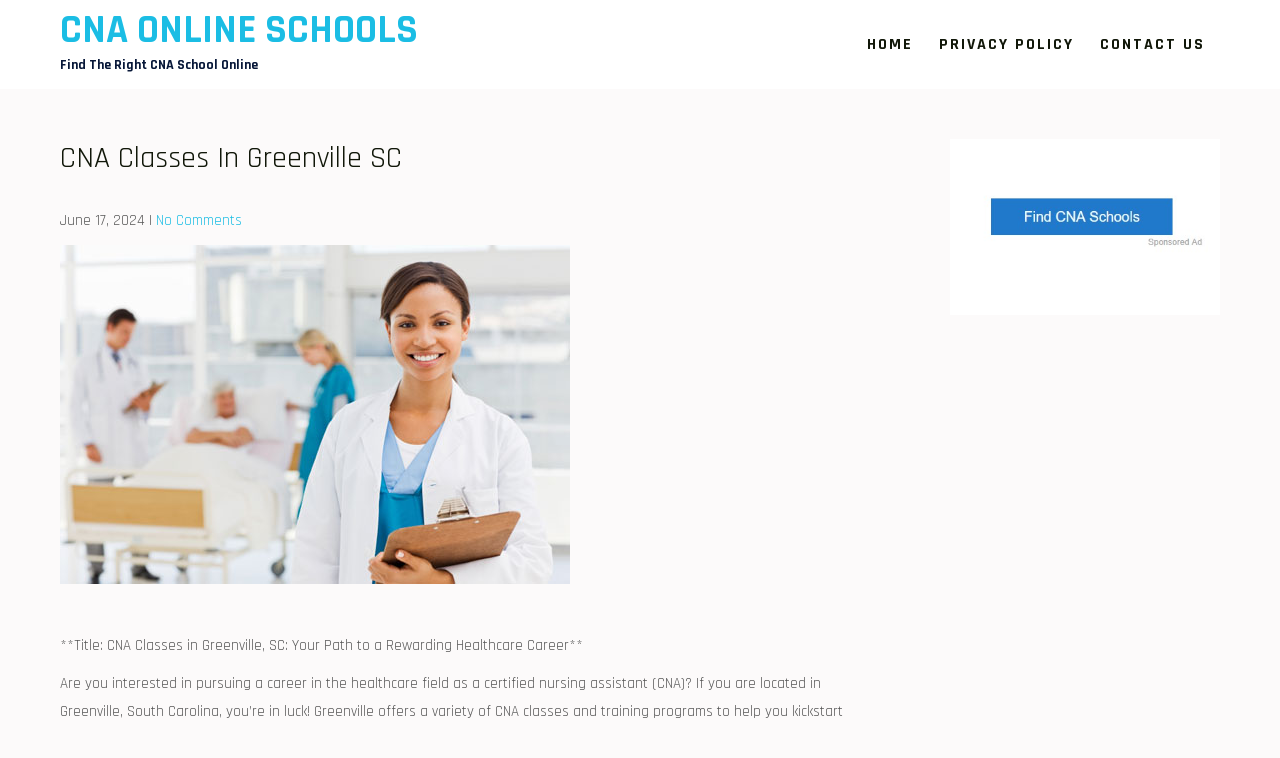

--- FILE ---
content_type: text/css
request_url: https://cnaonlineschools.org/wp-content/themes/medex-lite/style.css?ver=6.9
body_size: 6477
content:
/*
Theme Name: Medex Lite
Theme URI: https://risingthemes.net/shop/medex-lite/
Author: Risingthemes
Author URI: https://risingthemes.net
Description: Medex lite is a medical and health WordPress theme built for a number of services like medical, hospitals, clinics, doctors, healthcare, and other services relevant to medical industries. This theme is built by having in mind the actual need for health and medical website. This theme comes with the few options in customizer like slider, colors, sections etc. This theme has nice and clean homepage sections where you can display the health-related services, doctor team, latest news and many more. The color combination of this theme gives proper justice to a medical website but you can also change the color according to your need. Medex theme is tested with the latest version of WordPress and also tested with many major plugins like woocommerce, contact form 7, jetpack etc. By using this theme you will get a nice and elegant layout for your website. You can easily manage your content from the backend without having any coding knowledge.
Requires at least: 6.7
Tested up to: 6.8
Requires PHP: 7.2
Version: 1.0.3
License: GNU General Public License
License URI: https://www.gnu.org/licenses/gpl-3.0.en.html
Text Domain: medex-lite
Tags: education, e-commerce, right-sidebar, custom-background, custom-header, custom-menu, featured-images, theme-options, threaded-comments, custom-logo, blog, full-width-template

Medex Lite is based on Underscores theme(Underscores is distributed under the terms of the GNU GPL v2 or later).
Medex Lite WordPress Theme has been created by Risingthemes(risingthemes.net), 2025.
Medex Lite WordPress Theme is released under the terms of GNU GPL
*/
html{
    box-sizing: border-box;
}
body {
    margin: 0;
    padding: 0;
    -ms-word-wrap: break-word;
    word-wrap: break-word;
    font: 400 15px/28px 'Rajdhani';
    color: #555555;
	background-color:#fcfafa;
    box-sizing: border-box;
}
*{ 
    -webkit-box-sizing: border-box;
    -moz-box-sizing: border-box;
    box-sizing: border-box;
}
*:before, *:after { 
    -webkit-box-sizing: border-box;
    -moz-box-sizing: border-box;
    box-sizing: border-box; 
}
img {
    margin: 0;
    padding: 0;
    border: none;
    max-width: 100%;
    height: auto;
}
section img {
    max-width: 100%;
}
h1,
h2,
h3,
h4,
h5,
h6 {
    margin: 0;
    padding: 0;
	font-family: 'Rajdhani';
	line-height:normal;
	color:#111709;;
	font-weight: 600;
}
p {
    margin: 0;
    padding: 0;
}
a {
    color: #0fa5d9;
    -webkit-transition:all 0.4s ease-in-out;
    transition:all 0.4s ease-in-out;
}
a:hover {
    text-decoration: none;
    color: #000000;
}
ul {
    margin: 0 0 0 15px;
    padding: 0;
}
.clear {
    clear: both;
}
.center {
    text-align: center;
    margin-bottom: 40px;
}
pre {
    border: 1px solid #d1d1d1;
    font-size: 1rem;
    line-height: 1.3125;
    margin: 0 0 1.75em;
    max-width: 100%;
    overflow: auto;
    overflow-wrap: break-word;
    padding: 1.75em;
    white-space: pre-wrap;
}
.middle-align {
    margin: 0 auto;
    padding: 0;
}
.wp-caption {
    margin: 0;
    padding: 0;
    font-size: 13px;
    max-width: 100%;
}
.wp-caption-text {
    margin: 0;
    padding: 0;
}
.sticky {
    margin: 0;
    padding: 0;
}
.screen-reader-text,
.bypostauthor,
.gallery-caption {
    margin: 0;
    padding: 0;
}
.alignleft,
img.alignleft {
    display: inline;
    float: left;
    margin-right: 45px;
    margin-top: 4px;
    margin-bottom: 20px;
    padding: 0;
}
.alignright,
img.alignright {
    display: inline;
    float: right;
}
.aligncenter,
img.aligncenter {
    clear: both;
    display: block;
    margin-left: auto;
    margin-right: auto;
    margin-top: 0;
}
.comment-list .comment-content ul {
    list-style: none;
    margin-left: 15px;
}
.comment-list .comment-content ul li {
    margin: 5px;
}
.main-container ol {
    list-style-position: outside;
}
.main-container ol li {
    margin: 5px 0;
}
.toggleMenu {
    display: none;
}
section {
    padding:0;
    position: relative;
}
.main-container {
    margin: 50px 0 0;
    padding: 0;
}

/********************************
** Aligner Css
********************************/
.wrapper{
    width: 1160px;
    margin: 0 auto;
    padding: 0;
    position: relative;
}

.align-content{
    display:-webkit-box;
    display:-moz-box;
    display:-ms-flexbox;
    display:-webkit-flex;
    display:flex;
    flex-wrap: wrap;
    justify-content: space-between;
}

.align-center{
    align-items: center;
}

/********************************
** Header Top Bar Css
********************************/
.medex-topbar{
    background-color: #081839;
    position: relative;
    color: #ffffff;
}

.topbar-sep{
    position: relative;
    font-weight: 700;
    font-size: 16px;
    letter-spacing: 2px;
}

span.toll-free{
    background-color: #1bbde4;
    text-align: center;
    padding: 10px 20px;
    text-transform: uppercase;
    display: block;
}

.top-social a{
    color: #ffffff;
    height: 40px;
    line-height: 40px;
    width: 40px;
    position: relative;
    font-size: 15px;
    display: table-cell;
    text-align: center;
}

.appointment a{
    background-color: #1bbde4;
    border: 1px solid transparent;
    text-align: center;
    padding: 9px 20px;
    color: #ffffff;
    text-transform: uppercase;
    display: block;
}

.appointment a:hover{
    background-color: #081839;
    border-left: 1px solid #1bbde4;
    border-right: 1px solid #1bbde4;
    color: #1bbde4;
}

/********************************
** Header Css
********************************/
.main-header{
    position:relative; 
    width:100%; 
    background-color:#ffffff;
}

.site-title h1{
    font-family:'Rajdhani';
    font-size: 40px;
    font-weight:700;
    text-transform: uppercase;
    line-height: 1;
}

.site-title h1 a{
    color: #1bbde4;
    text-decoration: none;
}

.site-title p{ 
    color:#081839; 
    font-size:14px; 
    font-family:'Rajdhani'; 
    font-weight: 700;
}

/********************************
** Navigation Menu Css
********************************/
.toggle{
    display: block;
}
.toggle a{
    width:auto; 
    color:#ffffff; 
    background:url(images/mobile_nav_right.png) no-repeat right center #0e2d45; 
    padding:10px 25px; 
    margin-top:5px; 
    font-size:16px; 
    text-align:left;
}
.toggle a:hover{
    color:#ffffff !important;
}
.sitenav{ 
    position:relative; 
    z-index:9999; 
}
.sitenav ul {
    margin:0;
    padding:0;
    font-family:'Rajdhani';
    font-size:16px;
    font-weight:700;
    text-transform:uppercase;
    letter-spacing:2px;
}
.sitenav ul li{
    display:inline-block;
    position:relative;
    line-height:normal;
    margin-right:10px;
}
.sitenav ul li a{
    padding:34px 5px;
    display:block;
    text-align:center;
    position:relative;
    transition:0.5s all;
	text-decoration: none;
}
.sitenav ul li a, 
.sitenav ul li.current_page_item ul li a{
    color:#081839;
}

.sitenav ul li.current_page_item a, 
.sitenav ul li a:hover, 
.sitenav ul li.current_page_item ul li a:hover{ 
    color:#1bbde4;
}

.sitenav ul li:hover ul li:hover, .sitenav ul li:hover ul li{
    background-color:inherit !important;
}

button.dropdown-toggle{
    display:none;
}

@media screen and (min-width: 1000px) {
/* = Navigation 2nd level css
-------------------------------------------------------------- */
.sitenav ul li ul {
    color: #fff;
    opacity: 0;
    padding:0;
    position: absolute;
    right: 9999rem;
    top: calc(100% + 2rem);
    transition: opacity 0.15s linear, transform 0.15s linear, right 0s 0.15s;
    transform: translateY(0.6rem);
    width: 20rem;
    z-index: 1;
}
.sitenav ul li.menu-item-has-children:hover > ul,
.sitenav ul li.menu-item-has-children:focus > ul,
.sitenav ul li.menu-item-has-children.focus > ul {
    left: 0;
    opacity: 1;
    transform: translateY(0);
    transition: opacity 0.15s linear, transform 0.15s linear;
    background-color:#2e2e2e;
    top:100%;
}

.sitenav ul li ul li{
    display:block; 
    position:relative; 
    float:none; 
    top:1px; 
    line-height:18px; 
    margin-left:0;
    margin-right:0; 
}
.sitenav ul li ul li a{
    display:block; 
    padding:10px; 
    position:relative; 
    top:0; 
    text-align:left;
}

/* = Navigation 3rd level css
-------------------------------------------------------------- */
.sitenav ul li:hover ul li:hover > ul,
.sitenav ul li:hover ul li:focus > ul{
    display:block; 
    position:absolute; 
    left:200px; 
    top:-1px; 
    -moz-animation: fadeInRight .3s ease-in-out; 
    -webkit-animation: fadeInRight .3s ease-in-out; 
    animation:fadeInRight .3s ease-in-out; 
}
.sitenav ul li.menu-item-has-children.focus ul li.menu-item-has-children.focus ul {
    left:inherit !important; 
    top:-1px !important;
    right: -174px !important;
}
}

/********************************
** Slider Css
********************************/
.home-banner {
    margin: 0 auto;
    padding: 0;
    position: relative;
}
.home-banner:before{
    content: '';
    position: absolute;
    top: 0;
    left: 0;
    width: 100%;
    height: 100%;
    background-color:rgba(0,0,0,0.5);
    z-index: 7;
}
.home-banner h4 {
    font: 400 24px 'Rajdhani';
    line-height: 1;
    text-transform:uppercase;
    position:relative; 
    padding-left:45px; 
    letter-spacing:5px;
    color: #1bbde4;
    margin-bottom: 25px;
}
.nivo-caption h4:before { 
    content:'\f21e'; 
    font-family:'FontAwesome'; 
    font-weight:400; 
    color:#ffffff; 
    font-size:1.2em; 
    position:absolute; 
    left:0; 
    top:0;
}
.home-banner h2 {
    font: 700 62px 'Rajdhani';
    padding:0;
    line-height: 1;
    margin-bottom:10px;
    text-transform:uppercase;
}
.home-banner h2 a {
    color: #ffffff;
	text-decoration: none;
}
.home-banner h2 a:hover {
    color: #ffffff;
}
.home-banner p {
    color: #ffffff;
    margin: 0 0 25px 0;
    font: 400 17px 'Rajdhani';
    line-height: 25px;
}
.home-banner a.slide-button{
    display:inline-block; 
    text-align:center; 
    border:2px solid #1bbde4; 
    color:#ffffff; 
    position:relative; 
    transition: 0.5s ease-in-out; 
    overflow:hidden; 
    z-index:1; 
    padding:10px 35px; 
    text-transform:uppercase; 
    font:700 16px 'Rajdhani';
    border-radius:30px;
}
.home-banner a.slide-button:hover{
    color:#ffffff; 
    background-color:#1bbde4; 
    border-color: transparent;
}

/********************************
** Feat Boxes Css
********************************/
.boxes{
    flex:  1 1 0;
    color: #ffffff;
    position: relative;
    -webkit-transition: all .3s ease-in-out 0s;
    transition: all .3s ease-in-out 0s;
    z-index: 15;
}
.boxes:hover{
    -webkit-transform: translateY(-20px);
    -ms-transform: translateY(-20px);
	transform: translateY(-20px);
}
.boxes .inner{
    padding: 40px 35px 40px;
}
.boxes.even{
    background-color: #081839;
}
.boxes.odd{
    background-color: #1bbde4;
}
.boxes-thumb {
    width: 40px;
    display: table-cell;
    vertical-align: top;
}
.boxes-content{
    display: table-cell;
    vertical-align: top;
    padding-left: 1.4em;
}
.boxes-content h3{
    color: #ffffff;
    font-size: 20px;
    margin-bottom: 10px
}
.boxes-content p{
    margin-bottom: 20px;
}
.boxes-content a.feat-more{
    position: relative;
    font-size: 15px;
    font-weight: 700;
    color: #ffffff;
    padding-left: 0;
    -webkit-transition: .5s ease;
    transition: .5s ease;
    display: inline-block;
}
.boxes-content a.feat-more:before{
    position: absolute;
    content: '';
    background-color: #ffffff;
    height: 2px;
    width: 25px;
    left: 0;
    top: 13px;
    -webkit-transform: scaleX(0);
    -ms-transform: scaleX(0);
    transform: scaleX(0);
    opacity: 0;
    -webkit-transition: .5s ease;
    transition: .5s ease;
}
.boxes-content a.feat-more:hover{
    color: #ffffff;
    padding-left: 35px;
}
.boxes-content a.feat-more:hover::before{
    opacity: 1;
    -webkit-transform: scaleX(1);
    -ms-transform: scaleX(1);
    transform: scaleX(1);
}

/********************************
** Footer Css
********************************/
.introduction-section{
    background-color: #f7f7f7;
    padding: 50px 0;
    position: relative;
}
.introduction-section .col{
    flex: 0 0 50%;
}
.intro-content{
    padding-right: 50px;
}
.intro-content h2{
    font-size: 42px;
    font-weight: 500;
    text-transform: uppercase;
    letter-spacing: 2px;
    margin-bottom: 25px;
}
.intro-content p{
    margin-bottom: 25px;
}
.intro-content a.intro-more{
    text-transform: uppercase;
    color: #ffffff;
    background-color: #1bbde4;
    padding: 12px 30px;
    font: 700 15px/18px 'Rajdhani';
    display: inline-block;
    letter-spacing: 2px;
    border-radius: 5px;
}
.intro-content a.intro-more:hover{
    color: #ffffff;
    background-color: #081839;
}

/********************************
** Footer Css
********************************/
.copyright-wrapper{ 
    margin:0; 
    text-align:center; 
    padding:15px 0; 
    color:#ffffff; 
    background-color:#111709;
}
.copyright-wrapper a{ 
    color:#ffffff;
	text-decoration: none;
}

/********************************
** InnerPage Css
********************************/
.entry-title{
    font-weight: normal;
}
.entry-title a{
    color: #252525;
	text-decoration: none;
	font-weight: bold;
}
.content-area {
    width: 1160px;
    margin: 0 auto;
    padding:0;
}
.site-main {
    width: 800px;
    margin: 0;
    padding: 0;
    float: left;
}
#sitefull {
    width: auto !important;
}
#nosidebar {
    width: 80%;
    margin: 0 auto;
    float: none;
    text-align: center;
}
#sidebar {
    width: 270px;
    margin: 0;
    padding: 0;
    float: right;
}

/********************************
** Contact Form 7 Css
********************************/
.wpcf7 {
    margin: 0;
    padding: 0;
    font: 400 15px 'Open Sans';
    color: #2e2e2e;
}
.wpcf7 form {
    margin: 0;
    padding: 0;
}
.wpcf7 form span.last {
    float: none !important;
}
.wpcf7 form input[type="text"],
.wpcf7 form input[type="email"],
.wpcf7 form input[type="tel"],
.wpcf7 form input[type="url"],
.wpcf7 form input[type="date"],
.wpcf7 form select,
.leftdiv input[type="text"],
.leftdiv input [type="url"],
.leftdiv input[type="email"],
.leftdiv input[type="tel"],
.wpcf7 form textarea,
.rightdiv textarea {
    width: 94%;
    background-color: #f8f8f8;
    border: 1px solid #e6e5e5;
    padding: 10px;
    margin-top: 15px;
    font: 400 14px 'Open Sans';
    color: #777777;
}
.wpcf7 form textarea,
.rightdiv textarea {
    height: 128px;
}
.wpcf7 form input[type="checkbox"],
.wpcf7 form input[type="radio"],
.wpcf7 form input[type="file"] {
    margin-top: 10px;
    padding: 0;
}
span.wpcf7-list-item {
    margin: 0 15px 0 0 !important;
}
.wpcf7 form input[type="submit"],
#contact input[type="submit"] {
    font: 400 15px 'Open Sans';
    margin: 25px 0 0 0;
    padding: 10px 30px;
    border: none;
    -moz-border-radius: 4px;
    -o-border-radius: 4px;
    -webkit-border-radius: 4px;
	border-radius: 4px;
    cursor: pointer;
    background-color: #000000;
    color:#ffffff;
}
.error_msg {
    padding: 10px;
    background: #ffd3ce;
    color: #e00;
    border: 1px #e00 solid;
    margin: 15px 0;
}
.success_msg {
    padding: 10px;
    background: #dcffc5;
    color: #070;
    border: 1px #070 solid;
    margin: 15px 0;
}
.spacer20 {
    height: 20px;
    clear: both;
}

/********************************
** Navigation links Css
********************************/
.nav-links {
    display: table;
    clear: both;
    margin: 15px 0;
    width: 100%;
}
.nav-previous {
    float: left;
}
.nav-next {
    float: right;
}
.nav-links a,
.nav-links .page-numbers {
    background: #2e2e2e;
    color: #fff;
    padding: 5px 10px;
    display: inline-block;
	text-decoration: none;
}
.nav-links .current,
.nav-links a:hover {
    background: #feb62a;
    color:#ffffff !important;
}

/********************************
** Inner Page Title Css
********************************/
h1.entry-title,
h1.page-title {
    padding-bottom: 20px;
    font-size: 30px;
}
h1.entry-title a,
h1.page-title a{
    color:#000000;
	text-decoration: none;
}
article.tag-sticky-2 {
    background: #f6f6f6;
    padding: 10px;
}
article img {
    height: auto;
}
article p {
    margin: 10px 0;
}
.post-date {
    display: inline;
}
.post-comment {
    display: inline;
}
.post-categories {
    display: inline;
}
.post-tags {
    display: inline;
}
.post-thumb, .postmeta{
    margin-top:10px;
}
.postmeta a{
	text-decoration: none;
}
form.search-form {
    margin-bottom: 15px;
}
input.search-field,
.post-password-form input[type=password] {
    border: 1px #ccc solid;
    padding: 10px 12px;
    display: inline-block;
}
input.search-submit,
.post-password-form input[type=submit] {
    border: none;
    color: #ffffff;
    padding: 4px 10px;
    cursor: pointer;
}
aside.widget {
    margin-bottom: 30px;
}
aside.widget ul {
    list-style: disc;
    margin-left:0;
}
.accordion-box h2.active {
    color: #ff8a00;
}
.webicon {
    font-size: 20px;
}
#sidebar ul li {
    margin: 5px 0;
    list-style:none;
    background:url(images/nav_right.png) no-repeat left center;
    padding:0 0 0 25px;
}
#sidebar ul li a{
	text-decoration: none;
}
.comment-list,
ol.comment-list {
    list-style: none;
    margin-left: 0;
    margin-top: 20px;
    margin-bottom: 20px;
    padding-left:0;
}
.comment-list ul,
ol.comment-list ul {
    list-style: none;
}
.comment-list li.comment {
    margin-top: 20px;
}
.comment-list .comment-content h1,
.comment-list .comment-content h2,
.comment-list .comment-content h3,
.comment-list .comment-content h4,
.comment-list .comment-content h5,
.comment-list .comment-content h6 {
    margin-top: 15px;
}
ol.comment-list li ol{
    list-style:none;
}
h3.widget-title {
    font-size: 19px;
    border-bottom: 1px solid #cccccc;
    padding:5px 15px;
    margin-bottom: 15px;
    background-color:#feb62a;
    color:#ffffff;
    font-weight: normal;
}
.blog-post-repeat {
    border-bottom: 1px solid #cccccc;
    margin-bottom: 40px;
}
a.blogthumbs img {
    width: 100%;
}
#wp-calendar td {
    padding: 9px;
}
.textwidget select {
    border: 1px solid #ccc;
    height: 30px;
    width: 100%;
}
/*------- COMMENT STYLES --------*/

.comment-author.vcard {
    display: inline-block;
    margin-right: 15px;
}
.comment-author img {
    display: block;
}
.comment-meta {
    margin: 5px 0;
}
.comment-list ol.children li.comment {
    background-image: none;
    padding-left: 5px;
}
.hrule {
    border-top: 1px #dbdbdb solid;
    margin-top: 15px;
    padding-bottom: 15px;
}
ol.commentlist {
    list-style: none;
}
#commentform p {
    margin: 5px 0;
}
#commentform label {
    display: block;
}
#commentform input#email,
#commentform input#url,
#commentform input#author,
#commentform textarea,
#commentform input#eazycfc_captcha {
    max-width: 96%;
    border: 1px #ccc solid;
    padding: 5px 2%;
}
#commentform input#submit {
    font: 400 15px 'Rajdhani';
    border: none;
    padding: 5px 10px;
    color: #fff;
    display: inline-block;
}
#commentform input#submit:hover {
    cursor: pointer;
}
.form-allowed-tags {
    display: none;
}
ul.errormsg {
    background: #ffe4e4;
}
ul.errormsg li {
    padding: 5px;
}
.entry-content table,
.comment-body table {
    border-collapse: collapse;
    margin: 10px 0;
}
.entry-content table td,
.entry-content table th,
.comment-body table td,
.comment-body table th {
    padding: 10px 5px;
    text-align: left;
}
.entry-content table th,
.comment-body table th {
    color: #676767;
    font: normal 18px 'Work Sans';
    border-bottom: 1px #888 solid;
}
.entry-content table td,
.comment-body table td {
    border-bottom: 1px #ccc solid;
}
.fvch-codeblock:hover .comment-form-url {
    display: block !important;
}
select{
    padding:10px;
    width:100%;
}
footer.entry-meta {
    clear: left;
}
p.form-submit input[type="submit"]{
    color:#ffffff !important;
}
input[type="submit"].search-submit{
    background-color:#000000;
    color:#ffffff;
    padding:10px 13px;
}

/* Accessibility */
/* Text meant only for screen readers. */
.screen-reader-text {
  border: 0;
  clip: rect(1px, 1px, 1px, 1px);
  clip-path: inset(50%);
  height: 1px;
  margin: -1px;
  overflow: hidden;
  padding: 0;
  position: absolute !important;
  width: 1px;
  word-wrap: normal !important;
  /* Many screen reader and browser combinations announce broken words as they would appear visually. */
}

.screen-reader-text:focus {
  background-color: #f1f1f1;
  border-radius: 3px;
  box-shadow: 0 0 2px 2px rgba(0, 0, 0, 0.6);
  clip: auto !important;
  clip-path: none;
  color: #21759b;
  display: block;
  font-size: 14px;
  font-size: 0.875rem;
  font-weight: bold;
  height: auto;
  left: 5px;
  line-height: normal;
  padding: 15px 23px 14px;
  text-decoration: none;
  top: 5px;
  width: auto;
  z-index: 100000;
  /* Above WP toolbar. */
}

/* Do not show the outline on the skip link target. */
#sitemain[tabindex="-1"]:focus {
  outline: 0;
}
.error-404{
    text-align: center;
    margin: 0;
}
.error-404 h1{
    font-size: 50px;
    margin-bottom: 30px;
}
p.text-404{
    font-size: 18px;
    line-height: 34px;
    margin-bottom: 30px;
}